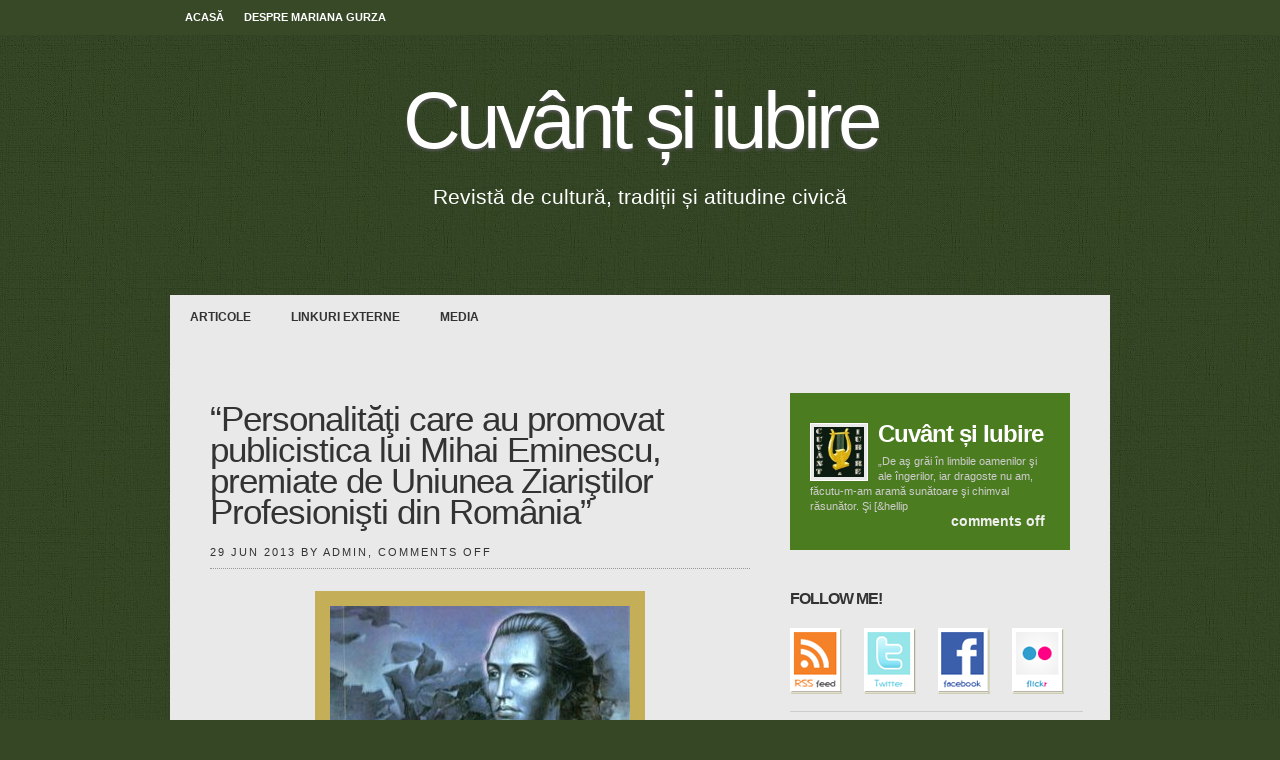

--- FILE ---
content_type: text/html; charset=UTF-8
request_url: https://www.marianagurza.ro/blog/2013/06/29/personalitati-care-au-promovat-publicistica-lui-mihai-eminescu-premiate-de-uniunea-ziaristilor-profesionisti-din-romania/
body_size: 13788
content:
<!DOCTYPE html PUBLIC "-//W3C//DTD XHTML 1.0 Transitional//EN" "http://www.w3.org/TR/xhtml1/DTD/xhtml1-transitional.dtd">
<html xmlns="http://www.w3.org/1999/xhtml" lang="en-US">

<head profile="http://gmpg.org/xfn/11">
<meta http-equiv="Content-Type" content="text/html; charset=UTF-8" />

<title>Cuvânt și iubire  &raquo; Blog Archive   &raquo; &#8220;Personalităţi care au promovat publicistica lui Mihai Eminescu, premiate de Uniunea Ziariştilor Profesionişti din România&#8221;</title>

<link rel="stylesheet" href="https://www.marianagurza.ro/blog/wp-content/themes/Lysa/style.css" type="text/css" media="screen" />
<link rel="stylesheet" href="https://www.marianagurza.ro/blog/wp-content/themes/Lysa/style-.css" type="text/css" media="screen" />
<link rel="alternate" type="application/rss+xml" title="Cuvânt și iubire RSS Feed" href="https://www.marianagurza.ro/blog/feed/" />
<link rel="pingback" href="https://www.marianagurza.ro/blog/xmlrpc.php" />
<link rel="shortcut icon" href="https://www.marianagurza.ro/blog/wp-content/themes/Lysa/favicon.ico" />


<script type="text/javascript" src="https://www.marianagurza.ro/blog/wp-content/themes/Lysa/js/superfish.js"></script>


<script type="text/javascript">
	jQuery(function(){
			jQuery('ul.sf-menu').superfish();
		});
</script>

<style type="text/css" media="screen">

</style>

<meta name='robots' content='max-image-preview:large' />
<link rel="alternate" title="oEmbed (JSON)" type="application/json+oembed" href="https://www.marianagurza.ro/blog/wp-json/oembed/1.0/embed?url=https%3A%2F%2Fwww.marianagurza.ro%2Fblog%2F2013%2F06%2F29%2Fpersonalitati-care-au-promovat-publicistica-lui-mihai-eminescu-premiate-de-uniunea-ziaristilor-profesionisti-din-romania%2F" />
<link rel="alternate" title="oEmbed (XML)" type="text/xml+oembed" href="https://www.marianagurza.ro/blog/wp-json/oembed/1.0/embed?url=https%3A%2F%2Fwww.marianagurza.ro%2Fblog%2F2013%2F06%2F29%2Fpersonalitati-care-au-promovat-publicistica-lui-mihai-eminescu-premiate-de-uniunea-ziaristilor-profesionisti-din-romania%2F&#038;format=xml" />
<style id='wp-img-auto-sizes-contain-inline-css' type='text/css'>
img:is([sizes=auto i],[sizes^="auto," i]){contain-intrinsic-size:3000px 1500px}
/*# sourceURL=wp-img-auto-sizes-contain-inline-css */
</style>
<style id='wp-emoji-styles-inline-css' type='text/css'>

	img.wp-smiley, img.emoji {
		display: inline !important;
		border: none !important;
		box-shadow: none !important;
		height: 1em !important;
		width: 1em !important;
		margin: 0 0.07em !important;
		vertical-align: -0.1em !important;
		background: none !important;
		padding: 0 !important;
	}
/*# sourceURL=wp-emoji-styles-inline-css */
</style>
<style id='wp-block-library-inline-css' type='text/css'>
:root{--wp-block-synced-color:#7a00df;--wp-block-synced-color--rgb:122,0,223;--wp-bound-block-color:var(--wp-block-synced-color);--wp-editor-canvas-background:#ddd;--wp-admin-theme-color:#007cba;--wp-admin-theme-color--rgb:0,124,186;--wp-admin-theme-color-darker-10:#006ba1;--wp-admin-theme-color-darker-10--rgb:0,107,160.5;--wp-admin-theme-color-darker-20:#005a87;--wp-admin-theme-color-darker-20--rgb:0,90,135;--wp-admin-border-width-focus:2px}@media (min-resolution:192dpi){:root{--wp-admin-border-width-focus:1.5px}}.wp-element-button{cursor:pointer}:root .has-very-light-gray-background-color{background-color:#eee}:root .has-very-dark-gray-background-color{background-color:#313131}:root .has-very-light-gray-color{color:#eee}:root .has-very-dark-gray-color{color:#313131}:root .has-vivid-green-cyan-to-vivid-cyan-blue-gradient-background{background:linear-gradient(135deg,#00d084,#0693e3)}:root .has-purple-crush-gradient-background{background:linear-gradient(135deg,#34e2e4,#4721fb 50%,#ab1dfe)}:root .has-hazy-dawn-gradient-background{background:linear-gradient(135deg,#faaca8,#dad0ec)}:root .has-subdued-olive-gradient-background{background:linear-gradient(135deg,#fafae1,#67a671)}:root .has-atomic-cream-gradient-background{background:linear-gradient(135deg,#fdd79a,#004a59)}:root .has-nightshade-gradient-background{background:linear-gradient(135deg,#330968,#31cdcf)}:root .has-midnight-gradient-background{background:linear-gradient(135deg,#020381,#2874fc)}:root{--wp--preset--font-size--normal:16px;--wp--preset--font-size--huge:42px}.has-regular-font-size{font-size:1em}.has-larger-font-size{font-size:2.625em}.has-normal-font-size{font-size:var(--wp--preset--font-size--normal)}.has-huge-font-size{font-size:var(--wp--preset--font-size--huge)}.has-text-align-center{text-align:center}.has-text-align-left{text-align:left}.has-text-align-right{text-align:right}.has-fit-text{white-space:nowrap!important}#end-resizable-editor-section{display:none}.aligncenter{clear:both}.items-justified-left{justify-content:flex-start}.items-justified-center{justify-content:center}.items-justified-right{justify-content:flex-end}.items-justified-space-between{justify-content:space-between}.screen-reader-text{border:0;clip-path:inset(50%);height:1px;margin:-1px;overflow:hidden;padding:0;position:absolute;width:1px;word-wrap:normal!important}.screen-reader-text:focus{background-color:#ddd;clip-path:none;color:#444;display:block;font-size:1em;height:auto;left:5px;line-height:normal;padding:15px 23px 14px;text-decoration:none;top:5px;width:auto;z-index:100000}html :where(.has-border-color){border-style:solid}html :where([style*=border-top-color]){border-top-style:solid}html :where([style*=border-right-color]){border-right-style:solid}html :where([style*=border-bottom-color]){border-bottom-style:solid}html :where([style*=border-left-color]){border-left-style:solid}html :where([style*=border-width]){border-style:solid}html :where([style*=border-top-width]){border-top-style:solid}html :where([style*=border-right-width]){border-right-style:solid}html :where([style*=border-bottom-width]){border-bottom-style:solid}html :where([style*=border-left-width]){border-left-style:solid}html :where(img[class*=wp-image-]){height:auto;max-width:100%}:where(figure){margin:0 0 1em}html :where(.is-position-sticky){--wp-admin--admin-bar--position-offset:var(--wp-admin--admin-bar--height,0px)}@media screen and (max-width:600px){html :where(.is-position-sticky){--wp-admin--admin-bar--position-offset:0px}}

/*# sourceURL=wp-block-library-inline-css */
</style><style id='global-styles-inline-css' type='text/css'>
:root{--wp--preset--aspect-ratio--square: 1;--wp--preset--aspect-ratio--4-3: 4/3;--wp--preset--aspect-ratio--3-4: 3/4;--wp--preset--aspect-ratio--3-2: 3/2;--wp--preset--aspect-ratio--2-3: 2/3;--wp--preset--aspect-ratio--16-9: 16/9;--wp--preset--aspect-ratio--9-16: 9/16;--wp--preset--color--black: #000000;--wp--preset--color--cyan-bluish-gray: #abb8c3;--wp--preset--color--white: #ffffff;--wp--preset--color--pale-pink: #f78da7;--wp--preset--color--vivid-red: #cf2e2e;--wp--preset--color--luminous-vivid-orange: #ff6900;--wp--preset--color--luminous-vivid-amber: #fcb900;--wp--preset--color--light-green-cyan: #7bdcb5;--wp--preset--color--vivid-green-cyan: #00d084;--wp--preset--color--pale-cyan-blue: #8ed1fc;--wp--preset--color--vivid-cyan-blue: #0693e3;--wp--preset--color--vivid-purple: #9b51e0;--wp--preset--gradient--vivid-cyan-blue-to-vivid-purple: linear-gradient(135deg,rgb(6,147,227) 0%,rgb(155,81,224) 100%);--wp--preset--gradient--light-green-cyan-to-vivid-green-cyan: linear-gradient(135deg,rgb(122,220,180) 0%,rgb(0,208,130) 100%);--wp--preset--gradient--luminous-vivid-amber-to-luminous-vivid-orange: linear-gradient(135deg,rgb(252,185,0) 0%,rgb(255,105,0) 100%);--wp--preset--gradient--luminous-vivid-orange-to-vivid-red: linear-gradient(135deg,rgb(255,105,0) 0%,rgb(207,46,46) 100%);--wp--preset--gradient--very-light-gray-to-cyan-bluish-gray: linear-gradient(135deg,rgb(238,238,238) 0%,rgb(169,184,195) 100%);--wp--preset--gradient--cool-to-warm-spectrum: linear-gradient(135deg,rgb(74,234,220) 0%,rgb(151,120,209) 20%,rgb(207,42,186) 40%,rgb(238,44,130) 60%,rgb(251,105,98) 80%,rgb(254,248,76) 100%);--wp--preset--gradient--blush-light-purple: linear-gradient(135deg,rgb(255,206,236) 0%,rgb(152,150,240) 100%);--wp--preset--gradient--blush-bordeaux: linear-gradient(135deg,rgb(254,205,165) 0%,rgb(254,45,45) 50%,rgb(107,0,62) 100%);--wp--preset--gradient--luminous-dusk: linear-gradient(135deg,rgb(255,203,112) 0%,rgb(199,81,192) 50%,rgb(65,88,208) 100%);--wp--preset--gradient--pale-ocean: linear-gradient(135deg,rgb(255,245,203) 0%,rgb(182,227,212) 50%,rgb(51,167,181) 100%);--wp--preset--gradient--electric-grass: linear-gradient(135deg,rgb(202,248,128) 0%,rgb(113,206,126) 100%);--wp--preset--gradient--midnight: linear-gradient(135deg,rgb(2,3,129) 0%,rgb(40,116,252) 100%);--wp--preset--font-size--small: 13px;--wp--preset--font-size--medium: 20px;--wp--preset--font-size--large: 36px;--wp--preset--font-size--x-large: 42px;--wp--preset--spacing--20: 0.44rem;--wp--preset--spacing--30: 0.67rem;--wp--preset--spacing--40: 1rem;--wp--preset--spacing--50: 1.5rem;--wp--preset--spacing--60: 2.25rem;--wp--preset--spacing--70: 3.38rem;--wp--preset--spacing--80: 5.06rem;--wp--preset--shadow--natural: 6px 6px 9px rgba(0, 0, 0, 0.2);--wp--preset--shadow--deep: 12px 12px 50px rgba(0, 0, 0, 0.4);--wp--preset--shadow--sharp: 6px 6px 0px rgba(0, 0, 0, 0.2);--wp--preset--shadow--outlined: 6px 6px 0px -3px rgb(255, 255, 255), 6px 6px rgb(0, 0, 0);--wp--preset--shadow--crisp: 6px 6px 0px rgb(0, 0, 0);}:where(.is-layout-flex){gap: 0.5em;}:where(.is-layout-grid){gap: 0.5em;}body .is-layout-flex{display: flex;}.is-layout-flex{flex-wrap: wrap;align-items: center;}.is-layout-flex > :is(*, div){margin: 0;}body .is-layout-grid{display: grid;}.is-layout-grid > :is(*, div){margin: 0;}:where(.wp-block-columns.is-layout-flex){gap: 2em;}:where(.wp-block-columns.is-layout-grid){gap: 2em;}:where(.wp-block-post-template.is-layout-flex){gap: 1.25em;}:where(.wp-block-post-template.is-layout-grid){gap: 1.25em;}.has-black-color{color: var(--wp--preset--color--black) !important;}.has-cyan-bluish-gray-color{color: var(--wp--preset--color--cyan-bluish-gray) !important;}.has-white-color{color: var(--wp--preset--color--white) !important;}.has-pale-pink-color{color: var(--wp--preset--color--pale-pink) !important;}.has-vivid-red-color{color: var(--wp--preset--color--vivid-red) !important;}.has-luminous-vivid-orange-color{color: var(--wp--preset--color--luminous-vivid-orange) !important;}.has-luminous-vivid-amber-color{color: var(--wp--preset--color--luminous-vivid-amber) !important;}.has-light-green-cyan-color{color: var(--wp--preset--color--light-green-cyan) !important;}.has-vivid-green-cyan-color{color: var(--wp--preset--color--vivid-green-cyan) !important;}.has-pale-cyan-blue-color{color: var(--wp--preset--color--pale-cyan-blue) !important;}.has-vivid-cyan-blue-color{color: var(--wp--preset--color--vivid-cyan-blue) !important;}.has-vivid-purple-color{color: var(--wp--preset--color--vivid-purple) !important;}.has-black-background-color{background-color: var(--wp--preset--color--black) !important;}.has-cyan-bluish-gray-background-color{background-color: var(--wp--preset--color--cyan-bluish-gray) !important;}.has-white-background-color{background-color: var(--wp--preset--color--white) !important;}.has-pale-pink-background-color{background-color: var(--wp--preset--color--pale-pink) !important;}.has-vivid-red-background-color{background-color: var(--wp--preset--color--vivid-red) !important;}.has-luminous-vivid-orange-background-color{background-color: var(--wp--preset--color--luminous-vivid-orange) !important;}.has-luminous-vivid-amber-background-color{background-color: var(--wp--preset--color--luminous-vivid-amber) !important;}.has-light-green-cyan-background-color{background-color: var(--wp--preset--color--light-green-cyan) !important;}.has-vivid-green-cyan-background-color{background-color: var(--wp--preset--color--vivid-green-cyan) !important;}.has-pale-cyan-blue-background-color{background-color: var(--wp--preset--color--pale-cyan-blue) !important;}.has-vivid-cyan-blue-background-color{background-color: var(--wp--preset--color--vivid-cyan-blue) !important;}.has-vivid-purple-background-color{background-color: var(--wp--preset--color--vivid-purple) !important;}.has-black-border-color{border-color: var(--wp--preset--color--black) !important;}.has-cyan-bluish-gray-border-color{border-color: var(--wp--preset--color--cyan-bluish-gray) !important;}.has-white-border-color{border-color: var(--wp--preset--color--white) !important;}.has-pale-pink-border-color{border-color: var(--wp--preset--color--pale-pink) !important;}.has-vivid-red-border-color{border-color: var(--wp--preset--color--vivid-red) !important;}.has-luminous-vivid-orange-border-color{border-color: var(--wp--preset--color--luminous-vivid-orange) !important;}.has-luminous-vivid-amber-border-color{border-color: var(--wp--preset--color--luminous-vivid-amber) !important;}.has-light-green-cyan-border-color{border-color: var(--wp--preset--color--light-green-cyan) !important;}.has-vivid-green-cyan-border-color{border-color: var(--wp--preset--color--vivid-green-cyan) !important;}.has-pale-cyan-blue-border-color{border-color: var(--wp--preset--color--pale-cyan-blue) !important;}.has-vivid-cyan-blue-border-color{border-color: var(--wp--preset--color--vivid-cyan-blue) !important;}.has-vivid-purple-border-color{border-color: var(--wp--preset--color--vivid-purple) !important;}.has-vivid-cyan-blue-to-vivid-purple-gradient-background{background: var(--wp--preset--gradient--vivid-cyan-blue-to-vivid-purple) !important;}.has-light-green-cyan-to-vivid-green-cyan-gradient-background{background: var(--wp--preset--gradient--light-green-cyan-to-vivid-green-cyan) !important;}.has-luminous-vivid-amber-to-luminous-vivid-orange-gradient-background{background: var(--wp--preset--gradient--luminous-vivid-amber-to-luminous-vivid-orange) !important;}.has-luminous-vivid-orange-to-vivid-red-gradient-background{background: var(--wp--preset--gradient--luminous-vivid-orange-to-vivid-red) !important;}.has-very-light-gray-to-cyan-bluish-gray-gradient-background{background: var(--wp--preset--gradient--very-light-gray-to-cyan-bluish-gray) !important;}.has-cool-to-warm-spectrum-gradient-background{background: var(--wp--preset--gradient--cool-to-warm-spectrum) !important;}.has-blush-light-purple-gradient-background{background: var(--wp--preset--gradient--blush-light-purple) !important;}.has-blush-bordeaux-gradient-background{background: var(--wp--preset--gradient--blush-bordeaux) !important;}.has-luminous-dusk-gradient-background{background: var(--wp--preset--gradient--luminous-dusk) !important;}.has-pale-ocean-gradient-background{background: var(--wp--preset--gradient--pale-ocean) !important;}.has-electric-grass-gradient-background{background: var(--wp--preset--gradient--electric-grass) !important;}.has-midnight-gradient-background{background: var(--wp--preset--gradient--midnight) !important;}.has-small-font-size{font-size: var(--wp--preset--font-size--small) !important;}.has-medium-font-size{font-size: var(--wp--preset--font-size--medium) !important;}.has-large-font-size{font-size: var(--wp--preset--font-size--large) !important;}.has-x-large-font-size{font-size: var(--wp--preset--font-size--x-large) !important;}
/*# sourceURL=global-styles-inline-css */
</style>

<style id='classic-theme-styles-inline-css' type='text/css'>
/*! This file is auto-generated */
.wp-block-button__link{color:#fff;background-color:#32373c;border-radius:9999px;box-shadow:none;text-decoration:none;padding:calc(.667em + 2px) calc(1.333em + 2px);font-size:1.125em}.wp-block-file__button{background:#32373c;color:#fff;text-decoration:none}
/*# sourceURL=/wp-includes/css/classic-themes.min.css */
</style>
<link rel="https://api.w.org/" href="https://www.marianagurza.ro/blog/wp-json/" /><link rel="alternate" title="JSON" type="application/json" href="https://www.marianagurza.ro/blog/wp-json/wp/v2/posts/13677" /><link rel="EditURI" type="application/rsd+xml" title="RSD" href="https://www.marianagurza.ro/blog/xmlrpc.php?rsd" />
<meta name="generator" content="WordPress 6.9" />
<link rel="canonical" href="https://www.marianagurza.ro/blog/2013/06/29/personalitati-care-au-promovat-publicistica-lui-mihai-eminescu-premiate-de-uniunea-ziaristilor-profesionisti-din-romania/" />
<link rel='shortlink' href='https://www.marianagurza.ro/blog/?p=13677' />
<style type="text/css">.recentcomments a{display:inline !important;padding:0 !important;margin:0 !important;}</style></head>
<body>

<div id="head">
<!-- begin pages -->
		<div id="menu">
		<ul id="nav">
		            <li><a href="http://www.marianagurza.ro/blog">Acasă</a></li>
            
        <li class="page_item page-item-9"><a href="https://www.marianagurza.ro/blog/mariana-gurza/">Despre Mariana Gurza</a></li>
		</ul>
		</div>
		<!-- end pages -->
</div>		
<div id="container">
<div id="header">
				<h1><a href="http://www.marianagurza.ro/blog/">Cuvânt și iubire	</a></h1>
		<h3 style="text-align: center; color: #fff">Revistă  de cultură, tradiții și atitudine civică</h2>
        		
</div>


<div id="box">
<!-- begin categories -->
		<!-- Category Nav Starts -->
			<div id="cat_navi" class="wrap">
				<ul id="secnav">
					
					
					  
                    <li>
                        <a href="https://www.marianagurza.ro/blog/category/articole/">Articole</a>
                        
                                            </li>
	
					  
                    <li>
                        <a href="https://www.marianagurza.ro/blog/category/linkuri-externe/">Linkuri externe</a>
                        
                                            </li>
	
					  
                    <li>
                        <a href="https://www.marianagurza.ro/blog/category/media/">media</a>
                        
                                                <ul><li class="cat-item-none">No categories</li></ul>
                                            </li>
	
					                    
				</ul>
			</div>
			<!-- Category Nav Ends -->
		<!-- end categories -->
	<div style="clear: both;"></div>
	<!-- BEGIN content -->
<div id="content">

		<!-- begin post -->
	<div class="single">
	<h2>&#8220;Personalităţi care au promovat publicistica lui Mihai Eminescu, premiate de Uniunea Ziariştilor Profesionişti din România&#8221;</h2>
	<div class="inf">29 Jun 2013  by admin, <span>Comments Off<span class="screen-reader-text"> on &#8220;Personalităţi care au promovat publicistica lui Mihai Eminescu, premiate de Uniunea Ziariştilor Profesionişti din România&#8221;</span></span> </div>
	<div class="texty">
	<p style="text-align: center;"><a href="http://www.marianagurza.ro/blog/wp-content/uploads/2013/06/062815071570016517.jpg"><img fetchpriority="high" decoding="async" class="size-full wp-image-13678" title="062815071570016517" src="http://www.marianagurza.ro/blog/wp-content/uploads/2013/06/062815071570016517.jpg" alt="" width="300" height="200" /></a></p>
<p style="text-align: justify;">&#8220;Personalităţi care au promovat publicistica lui Mihai Eminescu au fost premiate, vineri, la Muzeul Naţional al Literaturii Române, de Uniunea Ziariştilor Profesionişti din România (UZPR).</p>
<div>
<p style="text-align: justify;" align="justify">Uniunea a acordat eminescologului Nicolae Georgescu, ziariştilor Miron Manega şi Victor Roncea, precum şi academicianului Dumitru Vatamaniuc distincţia &#8220;Eminescu ziaristul&#8221;. Totodată, UZPR a dat post-mortem acelaşi premiu profesorului Alexandru Oprea.</p>
<p style="text-align: justify;">&#8220;Eminescu a fost un mare ziarist şi breasla aceasta a presei îşi trage seva şi din ceea ce a lăsat el. Eminescu este, într-un fel, părintele breslei noastre&#8221;, a declarat preşedintele UZPR, Doru Dinu Glăvan.</p>
<p style="text-align: justify;">El a amintit căpe 28 iunie 1883 publicistul Eminescu a fost &#8220;izgonit&#8221; din redacţia &#8220;Timpul&#8221;.</p>
<p style="text-align: justify;"><strong>&#8220;Dedic acest premiu părintelui Iustin Pârvu, care a plecat la ceruri acum 12 zile, lui îi datorez faptul că sunt aici, pentru că în momentul în care am fost eliminat din presa centrală m-am dus la dânsul şi voiam să las presa, el m-a obligat să nu abandonez presa, de fapt mi-a interzis să o abandonez, m-a rugat să merg înainte&#8221;, a declarat jurnalistul Victor Roncea.</strong></p>
<p style="text-align: justify;">Cu prilejul acordării premiilor UZPR a fost lansat volumul &#8220;O zi din viaţa lui Eminescu&#8221;, semnat de Nicolae Georgescu, ce descrie ultima zi a lui Mihai Eminescu în redacţia &#8220;Timpul&#8221;. AGERPRES/ (AS &#8211; autor: Iulia Petre Carciog, editor: Mirela Bărbulescu)&#8221;</p>
<p style="text-align: justify;" align="justify">Sursa: <a href="http://www.agerpres.ro/media/">http://www.agerpres.ro/media/</a></p>
<p style="text-align: justify;" align="justify">
<p style="text-align: justify;" align="justify">Felicitari Domnule <a href="http://roncea.ro/" target="_blank">Victor Roncea</a>, felicitari tuturor!</p>
</div>
	</div>
        <p></p>
	</div>
	<!-- end post -->
	
	<div class="comentary">
	<div id="comments">
<!-- You can start editing here. -->


			<!-- If comments are closed. -->
		<p class="nocomments">Comments are closed.</p>

	

</div>	</div>
	
	
</div>
<!-- END content -->


<!-- featured news -->
<div id="topside">		
			
			
			
			
<div class="fblock">
<a href="https://www.marianagurza.ro/blog/2017/12/26/cuvant-si-iubire/"><img src="https://www.marianagurza.ro/blog/wp-content/uploads/2017/12/siglă-reviată-cuvânt-și-iubire-final-150x150.jpg" alt="Cuvânt și Iubire" /></a>


<h2><a href="https://www.marianagurza.ro/blog/2017/12/26/cuvant-si-iubire/" title="Cuvânt și Iubire">Cuvânt și Iubire</a></h2>



<p>„De aş grăi în limbile oamenilor şi ale îngerilor, iar dragoste nu am, făcutu-m-am aramă sunătoare şi chimval răsunător. Şi [&#038;hellip</p>

	<div class="commentos"><span>Comments Off<span class="screen-reader-text"> on Cuvânt și Iubire</span></span></div>
</div>
		
<!-- end featured news -->
		
		
		



	
	
	



</div> 


<!-- begin follow -->  
	
    	
<div id="social">
<h2>Follow Me!</h2>

<a href="https://www.marianagurza.ro/blog/feed/"><img src="https://www.marianagurza.ro/blog/wp-content/themes/Lysa/images/icon-rss.gif" alt="Follow Me!" /></a>
         
      
<a href="http://twitter.com/#"><img src="https://www.marianagurza.ro/blog/wp-content/themes/Lysa/images/icon-twitter.gif" alt="Follow Me!" /></a>

<a href="http://facebook.com/#"><img src="https://www.marianagurza.ro/blog/wp-content/themes/Lysa/images/icon-facebook.gif" alt="Follow Me!"/></a>

<a href="http://flickr.com/#"><img src="https://www.marianagurza.ro/blog/wp-content/themes/Lysa/images/icon-flickr.gif" alt="Follow Me!" /></a>

      
</div>
		<!-- end follow -->
	
<div id="topsidebar">






			
			<div class="textwidget"><em>,,Dragostea îndelung rabdă; dragostea este binevoitoare, dragostea nu pizmuiește, nu se laudă, nu se trufește". (Corinteni 13,4)</em><br />&nbsp;<hr /><br /></div>
		<h2>Carţi în format PDF</h2><div class="menu-carti-in-format-pdf-container"><ul id="menu-carti-in-format-pdf" class="menu"><li id="menu-item-17188" class="menu-item menu-item-type-custom menu-item-object-custom menu-item-17188"><a href="http://www.scribd.com/doc/200071473/Ultimul-strig%C4%83t-Mariana-Gurza">Ultimul Strigat</a></li>
<li id="menu-item-16544" class="menu-item menu-item-type-custom menu-item-object-custom menu-item-16544"><a href="http://www.europeana.eu/portal/record/2022401/D3F63ABCA4E1D6B3D2C671297134F87C4ACCC306.html">Destine Umbrite</a></li>
<li id="menu-item-14718" class="menu-item menu-item-type-custom menu-item-object-custom menu-item-14718"><a href="http://www.scribd.com/doc/186883796/Mariana-Gurza-Pe-Urmele-Lui-Zenon" title="Mariana Gurza – Pe urmele lui Zenon">Pe urmele lui Zenon</a></li>
<li id="menu-item-14719" class="menu-item menu-item-type-custom menu-item-object-custom menu-item-14719"><a href="https://www.google.com/url?sa=t&#038;rct=j&#038;q=&#038;esrc=s&#038;source=web&#038;cd=1&#038;cad=rja&#038;ved=0CCsQFjAA&#038;url=http%3A%2F%2Fwww.cimec.ro%2Fpdf%2Fdl.asp%3Ffilename%3DMariana-Gurza-Vaslie-Plavan.pdf&#038;ei=REGaUpDYAoH1ygOHwYGgDQ&#038;usg=AFQjCNE-2pahCow7ebMpIDY9EEp000x13g&#038;sig2=Q8Bl7n1V7tKh6cI0Fm7BSg&#038;bvm=bv.57155469,d.bGQ" title="Mariana Gurza: Vasile Plăvan, un Slavici al Bucovinei">Vasile Plăvan, un Slavici al Bucovinei</a></li>
</ul></div>
		
		<h2>Articole Recente</h2>
		<ul>
											<li>
					<a href="https://www.marianagurza.ro/blog/2020/10/28/isabela-vasiliu-scraba-un-filozof-interbelic-nae-ionescu-si-un-literat-comunist-preocupat-de-ingeri-si-vampiri-andrei-plesu/">Isabela VASILIU-SCRABA: Un filozof interbelic (Nae Ionescu) și un literat comunist preocupat de îngeri şi vampiri (Andrei Pleșu)</a>
									</li>
											<li>
					<a href="https://www.marianagurza.ro/blog/2020/10/27/miriam-rizac-mirza-poesis/">Miriam RIZAC MÎRZA: Poesis</a>
									</li>
											<li>
					<a href="https://www.marianagurza.ro/blog/2020/10/27/isabela-vasiliu-scraba-dayan-sau-transparenta-matematica-a-realitatii-sacralizata-de-pasii-lui-iisus/">Isabela VASILIU-SCRABA: Dayan, sau, Transparența matematică a realității sacralizată de pașii lui Iisus</a>
									</li>
											<li>
					<a href="https://www.marianagurza.ro/blog/2020/10/13/ieromonah-iustin-t-de-ce-dumnezeu-nu-stapaneste-lumea%e2%80%a6/">Ieromonah IUSTIN T.: De ce Dumnezeu nu stăpâneşte lumea…</a>
									</li>
											<li>
					<a href="https://www.marianagurza.ro/blog/2020/10/13/victor-ravini-metafora-mortii-ciobanului-si-moartea-metaforei/">Victor RAVINI: Metafora morții ciobanului și moartea metaforei</a>
									</li>
											<li>
					<a href="https://www.marianagurza.ro/blog/2020/10/08/emilia-tutuianu-manastirea-varatic-in-izvoare-teologice-laice-si-culturale-o-carte-de-dan-dulciu/">Emilia ȚUȚUIANU: Mănăstirea Varatic în izvoare teologice, laice și culturale, o carte de Dan Dulciu</a>
									</li>
											<li>
					<a href="https://www.marianagurza.ro/blog/2020/09/29/victor-ravini-la-loc-comanda/">Victor RAVINI: La loc comanda</a>
									</li>
											<li>
					<a href="https://www.marianagurza.ro/blog/2020/09/28/ieromonah-iustin-t-scara-unde-se-pierd-lucrurile%e2%80%a6/">Ieromonah IUSTIN T.: Scara unde se pierd lucrurile…</a>
									</li>
											<li>
					<a href="https://www.marianagurza.ro/blog/2020/09/19/victor-ravini-castravetia-sau-balamucul-vesel-4/">Victor RAVINI: Castraveția sau Balamucul vesel (4)</a>
									</li>
											<li>
					<a href="https://www.marianagurza.ro/blog/2020/09/09/victor-ravini-sa-ni-l-repare/">Victor RAVINI: Să ni-l repare</a>
									</li>
					</ul>

		<h2>Reviste de cultură și spiritualitate</h2>
	<ul class='xoxo blogroll'>
<li><a href="http://abecedardecugetromanesc.wordpress.com/">Abecedar de cuget romanesc</a></li>
<li><a href="http://www.alternativaonline.ca/" target="_blank">Alternativa &#8211; Canada</a></li>
<li><a href="http://www.artursilvestri.ro/">ARTUR SILVESTRI</a></li>
<li><a href="http://www.aslrq.ro/index.htm">Asociația Scriitorilor de Limbă Română din Quebéc</a></li>
<li><a href="http://www.liternet.ro/">Atelier literar</a></li>
<li><a href="http://atitudini.com/">ATITUDINI – Revista Fundației Justin Pârvu</a></li>
<li><a href="http://basarabialiterara.com.md/">Basarabia literară</a></li>
<li><a href="http://convorbiri-literare.ro/">Convorbiri literare</a></li>
<li><a href="http://www.dacialiterara.ro/">Dacia literară</a></li>
<li><a href="http://demnitateaioanslavici.blogspot.com/" target="_blank">DEMNITATEA &#8211; Periodic de cultură şi educaţie editat de Fundaţia “Ioan Slavici” din Timişoara</a></li>
<li><a href="http://dilemaveche.ro/">Dilema veche</a></li>
<li><a href="http://www.familiaortodoxa.ro/">Familia Ortodoxa &#8211; revista de informare si atitudine ortodoxa</a></li>
<li><a href="http://foaienationala.ro/">Foaie Națională</a></li>
<li><a href="http://www.observatorcultural.ro/">Observatorul cultural</a></li>
<li><a href="https://issuu.com/elzumina/docs/1penita2018">Revista ,,În bătaia peniței &quot;</a></li>
<li><a href="http://www.revistasingur.ro/">Revista &quot;Singur&quot;- revista de cultură şi atitudine</a></li>
<li><a href="http://www.agero-stuttgart.de/" title="Cultura" target="_blank">Revista Agero Stuttgart &#8211; LUCIAN HETCO</a></li>
<li><a href="https://saltmin.com/">Revista ARMONIA – Saltmin Media</a></li>
<li><a href="http://www.armoniiculturale.ro/index.php?option=com_content&#038;view=frontpage&#038;Itemid=1">Revista Armonii Culturale</a></li>
<li><a href="http://www.art-emis.ro/" target="_blank">Revista ART &#8211; EMIS</a></li>
<li><a href="http://www.bucurestiul-literar.ro/">Revista Bucureștiul Literar și Aristic</a></li>
<li><a href="http://www.clipa.com/">Revista Clipa &#8211; revista independenta de informatie socio-politica si cultura S.U.A.</a></li>
<li><a href="https://issuu.com/doinadragut/docs/constelatii-diamantine-nr-91-2018">Revista Constelații diamantine</a></li>
<li><a href="http://revistacultura.ro/nou/">Revista Cultura</a></li>
<li><a href="http://www.logossiagape.ro/">Revista Logos și Agape</a></li>
<li><a href="http://www.scriitoriiromani.com/DestineLiterare.html">Revista lunară de cultură Destine Literare A.C.S.R.</a></li>
<li><a href="http://melidonium.ro/">Revista Melidonium</a></li>
<li><a href="https://www.scribd.com/document/352903638/REGATUL-CUVANTULUI-An-VII-Nr-41-Mai-2017">Revista Regatul Cuvântului</a></li>
<li><a href="http://www.romlit.ro/">România literară</a></li>

	</ul>

<h2>Linkuri Externe</h2>
	<ul class='xoxo blogroll'>
<li><a href="http://precum-in-cer.ro/">&quot;Precum în cer, așa și pe pământ&quot; &#8211; Cristina Nichitus Roncea</a></li>
<li><a href="http://www.rachieru.ro/">Adrian Dinu Rachieru</a></li>
<li><a href="http://www.darisbasarab.com/centru/antume.pdf">Antume &#8211; ntr &#8211; un final&#8230;de Boris David</a></li>
<li><a href="https://issuu.com/emiliatutuianu/docs/mariana_gurza">Apropieri de Mariana Gurza</a></li>
<li><a href="http://artur-silvestri.com/">Artur Silvestri</a></li>
<li><a href="http://www.aslrq.ro">Asociaţia Scriitorilor de Limbă Română din Québec (ASLRQ)</a></li>
<li><a href="http://basarabia-bucovina.info/">Basarabia &#8211; Bucovina.info</a></li>
<li><a href="http://bentodica.blogspot.com/">Ben Todica</a></li>
<li><a href="https://borisdaviddarisbasarab.wordpress.com/">Boris David</a></li>
<li><a href="http://bucovinaprofunda.wordpress.com/">Bucovina Profundă</a></li>
<li><a href="http://cameliacristea.blogspot.ro/">Camelia Cristea &#8211; Comori de suflet</a></li>
<li><a href="http://www.vavilapopovici.com/wp/">Convorbiri &#8211; Vavila Popovici</a></li>
<li><a href="http://nichitus.ro/">Cristina Nichitus Roncea</a></li>
<li><a href="http://www.darisbasarab.com">Daris Basarab alias Boris David</a></li>
<li><a href="https://www.yumpu.com/ro/document/view/16399882/mariana-gurza-destine-umbrite">Destine umbrite de Mariana Gurza</a></li>
<li><a href="http://dorinastoica.blogspot.ro/">Dorina Stoica &#8211; Un om sub vremi</a></li>
<li><a href="http://www.doxologia.ro/">Doxologia &#8211; Portal ortodox</a></li>
<li><a href="https://issuu.com/emiliatutuianu/docs/mariana_gurza_interior_carte_02.11.">Dumnezeu și umbră de Mariana Gurza</a></li>
<li><a href="https://tutuianuemilia.wordpress.com/">Emilia Țuțuianu</a></li>
<li><a href="https://issuu.com/emiliatutuianu/docs/final-ajder.">Emilia Țuțuianu &#8211; Azi&#8230; pentru mâine &#8211; convorbiri</a></li>
<li><a href="http://florinnan.blogspot.com/">Florin Nan</a></li>
<li><a href="http://georgeanca.blogspot.com/" title="cultura">George Anca</a></li>
<li><a href="http://www.radiotimisoara.ro/index.php?page=REALIZATOR&#038;subpage=REAL&#038;actredactor=3887">George Balica</a></li>
<li><a href="http://nistoroiu.blogspot.ro/">Gheorghe Constantin Nistoroiu</a></li>
<li><a href="http://gheorgheiovu.ro/">Gheorghe Iovu</a></li>
<li><a href="http://www.gid-romania.com/index.asp">GID- Romania</a></li>
<li><a href="http://ionmarinalmajan.blogspot.com/">Ion Marin Almajan</a></li>
<li><a href="http://www.aslrq.ro/ASLRQ_fichiers/membri_files/Mariana%20Gurza.htm">Mariana Gurza</a></li>
<li><a href="http://marianagurza.wordpress.com/">Mariana Gurza</a></li>
<li><a href="http://www.literaturasidetentie.ro/">Mihai Rădulescu &#8211; Literatură și detenție</a></li>
<li><a href="http://www.parintelejustinparvu.ro/2013/09/28/parintele-justin-marturisitorul-album-foto-de-cristina-nichitus-roncea/">Părintele Justin Mărturisitorul &#8211; Un Album foto de Cristina Nichituș Roncea</a></li>
<li><a href="http://www.darisbasarab.com/centru/postpostume.pdf">Post Postume de Boris David</a></li>
<li><a href="http://www.scribd.com/doc/192572082/Postume-vii-Daris-Basarab">Postume vii &#8211; Daris Basarab</a></li>
<li><a href="http://vlad-mihai.blogspot.ro/">România, unește-te!</a></li>
<li><a href="http://dorudancus.blogspot.com/">Ştefan Doru Dăncuş</a></li>
<li><a href="http://www.stefandumitrescu.com/">Ștefan Dumitrescu</a></li>
<li><a href="http://www.darisbasarab.com/centru/tandem.pdf">Tandem de Boris David</a></li>
<li><a href="http://www.teologiepentruazi.ro/">Teologie pentru azi</a></li>
<li><a href="https://gradinaculecturi.wordpress.com/">Vasilica Grigoraș-Grădina cu lecturi</a></li>
<li><a href="http://www.vavivov.com/">Vavivov</a></li>
<li><a href="http://veronicabalaj.blogspot.com/">VERONICA Balaj</a></li>
<li><a href="http://roncea.ro/" target="_blank">Victor Roncea</a></li>
<li><a href="http://www.viorel-roman.ro/">Viorel Roman</a></li>

	</ul>

<h2>Multimedia</h2>
	<ul class='xoxo blogroll'>
<li><a href="https://www.youtube.com/watch?v=Mz74d8uB9L0">Doar eu&#8230;Recită Lucian Dumbravă</a></li>
<li><a href="http://www.youtube.com/user/scdoina?feature=watch">Doina Constanta Spilca</a></li>
<li><a href="https://www.youtube.com/watch?v=ujyzYVXK4XI&#038;feature=youtu.be">In căutarea liniștii de Mariana Gurza</a></li>
<li><a href="http://www.razbointrucuvant.ro/2011/10/09/inedit-parintele-adrian-fageteanu-ultimul-sau-interviu-tv-2009/">INEDIT – PARINTELE ADRIAN FAGETEANU – Ultimul sau interviu TV (2009): “Toti oamenii din viata mea au fost mult mai buni cu mine decat meritam”</a></li>
<li><a href="http://www.youtube.com/watch?v=KbD-VGN3zL8&#038;feature=youtu.be">Interviu realizat de Veronica Balaj cu poeta Mariana Gurza, la Radio Timişoara. Foto montaj Dorin Dospinescu.</a></li>
<li><a href="https://www.youtube.com/watch?v=aecHLH3ur2c">La mulţi ani, poetei Mariana Gurza</a></li>
<li><a href="http://www.youtube.com/watch?v=uMZPIr1vhvk">Lacrima iubirii &#8211; recita George Balica</a></li>
<li><a href="https://www.youtube.com/watch?v=ZpUN9YCnNeg&#038;feature=em-upload_owner">Lansare de carte: ,,Vasile Plăvan un Slavici al Bucovinei&quot; de Mariana Gurza (2)</a></li>
<li><a href="https://www.youtube.com/watch?v=kWKHS782jWQ&#038;feature=em-upload_owner">Lansare de carte: Vasile Plăvan un &quot;Slavici al Bucovinei&quot; de Mariana Gurza (1)</a></li>
<li><a href="https://www.youtube.com/watch?v=9QQtpgST0PU">Lansare de carte:,,Vasile Plăvan un Slavici al Bucovinei&quot; de Mariana Gurza (3)</a></li>
<li><a href="http://www.youtube.com/watch?v=c38OoT-DzVs">Mariana Gurza &#8211; poezii de dragoste, recita George Balica</a></li>
<li><a href="http://www.youtube.com/watch?v=UWOvt_xhRx4">Mariana Gurza, ,,Tată, mi-e dor de tine&quot; , recita actorul Florin Nan, fotomontaj Dorin Dospinescu</a></li>
<li><a href="http://www.youtube.com/watch?v=vGQ8lmFaH3I">Paradox sentimental versuri Mariana Gurza recita George Balica. Muzica Gheorghe Iovu</a></li>
<li><a href="http://www.radiotimisoara.ro/">Radio Timisoara</a></li>
<li><a href="http://www.ascultalive.ro/iframe/Radio-trinitas.html">Radio Trinitas</a></li>
<li><a href="https://mail.google.com/mail/u/0/#inbox/14c57c5f9565a212">Spre mâine cu muzica clasică &#8211; cu Opera printre elevi</a></li>
<li><a href="http://www.youtube.com/watch?v=diensrw1QL0" target="_blank">Todica &#8211; MY BABY &#8211; Poezie/Poetry in South Australia</a></li>

	</ul>

<h2>Ziare</h2>
	<ul class='xoxo blogroll'>
<li><a href="http://www.gandaculdecolorado.com/">Gandacul de Colorado</a></li>
<li><a href="http://www.ziare-reviste.ro/">Mass &#8211; Media de la A la Z</a></li>
<li><a href="http://www.mioritausa.news/">Miorița USA</a></li>
<li><a href="http://www.observatorul.com/">Observatorul &#8211; Toronto, Canada</a></li>
<li><a href="http://www.port.ro/" target="_blank">Programele posturilor TV:</a></li>
<li><a href="http://www.romaniajournal.ro/">The Romania Journal</a></li>
<li><a href="http://www.ziaristionline.ro/" target="_blank">Ziaristi Online</a></li>
<li><a href="http://www.ziarullumina.ro/">Ziarul Lumina</a></li>

	</ul>

<h2>Vremea</h2>
	<ul class='xoxo blogroll'>
<li><a href="http://romanian.wunderground.com/" target="_blank">Cum va fi vremea</a></li>

	</ul>

<h2>Ultimele Comentarii</h2><ul id="recentcomments"></ul>


</div>

<div id="left">






			
	
<ul>

<li><h2>Archives</h2>
<ul>
	<li><a href='https://www.marianagurza.ro/blog/2020/10/'>October 2020</a></li>
	<li><a href='https://www.marianagurza.ro/blog/2020/09/'>September 2020</a></li>
	<li><a href='https://www.marianagurza.ro/blog/2020/08/'>August 2020</a></li>
	<li><a href='https://www.marianagurza.ro/blog/2020/07/'>July 2020</a></li>
	<li><a href='https://www.marianagurza.ro/blog/2020/06/'>June 2020</a></li>
	<li><a href='https://www.marianagurza.ro/blog/2020/05/'>May 2020</a></li>
	<li><a href='https://www.marianagurza.ro/blog/2020/04/'>April 2020</a></li>
	<li><a href='https://www.marianagurza.ro/blog/2020/03/'>March 2020</a></li>
	<li><a href='https://www.marianagurza.ro/blog/2020/02/'>February 2020</a></li>
	<li><a href='https://www.marianagurza.ro/blog/2019/12/'>December 2019</a></li>
	<li><a href='https://www.marianagurza.ro/blog/2019/11/'>November 2019</a></li>
	<li><a href='https://www.marianagurza.ro/blog/2019/10/'>October 2019</a></li>
	<li><a href='https://www.marianagurza.ro/blog/2019/09/'>September 2019</a></li>
	<li><a href='https://www.marianagurza.ro/blog/2019/08/'>August 2019</a></li>
	<li><a href='https://www.marianagurza.ro/blog/2019/07/'>July 2019</a></li>
	<li><a href='https://www.marianagurza.ro/blog/2019/06/'>June 2019</a></li>
	<li><a href='https://www.marianagurza.ro/blog/2019/05/'>May 2019</a></li>
	<li><a href='https://www.marianagurza.ro/blog/2019/04/'>April 2019</a></li>
	<li><a href='https://www.marianagurza.ro/blog/2019/03/'>March 2019</a></li>
	<li><a href='https://www.marianagurza.ro/blog/2019/02/'>February 2019</a></li>
	<li><a href='https://www.marianagurza.ro/blog/2019/01/'>January 2019</a></li>
	<li><a href='https://www.marianagurza.ro/blog/2018/12/'>December 2018</a></li>
	<li><a href='https://www.marianagurza.ro/blog/2018/11/'>November 2018</a></li>
	<li><a href='https://www.marianagurza.ro/blog/2018/10/'>October 2018</a></li>
	<li><a href='https://www.marianagurza.ro/blog/2018/09/'>September 2018</a></li>
	<li><a href='https://www.marianagurza.ro/blog/2018/08/'>August 2018</a></li>
	<li><a href='https://www.marianagurza.ro/blog/2018/07/'>July 2018</a></li>
	<li><a href='https://www.marianagurza.ro/blog/2018/06/'>June 2018</a></li>
	<li><a href='https://www.marianagurza.ro/blog/2018/05/'>May 2018</a></li>
	<li><a href='https://www.marianagurza.ro/blog/2018/04/'>April 2018</a></li>
	<li><a href='https://www.marianagurza.ro/blog/2018/03/'>March 2018</a></li>
	<li><a href='https://www.marianagurza.ro/blog/2018/02/'>February 2018</a></li>
	<li><a href='https://www.marianagurza.ro/blog/2018/01/'>January 2018</a></li>
	<li><a href='https://www.marianagurza.ro/blog/2017/12/'>December 2017</a></li>
	<li><a href='https://www.marianagurza.ro/blog/2017/11/'>November 2017</a></li>
	<li><a href='https://www.marianagurza.ro/blog/2017/10/'>October 2017</a></li>
	<li><a href='https://www.marianagurza.ro/blog/2017/09/'>September 2017</a></li>
	<li><a href='https://www.marianagurza.ro/blog/2017/08/'>August 2017</a></li>
	<li><a href='https://www.marianagurza.ro/blog/2017/07/'>July 2017</a></li>
	<li><a href='https://www.marianagurza.ro/blog/2017/06/'>June 2017</a></li>
	<li><a href='https://www.marianagurza.ro/blog/2017/05/'>May 2017</a></li>
	<li><a href='https://www.marianagurza.ro/blog/2017/04/'>April 2017</a></li>
	<li><a href='https://www.marianagurza.ro/blog/2017/03/'>March 2017</a></li>
	<li><a href='https://www.marianagurza.ro/blog/2017/02/'>February 2017</a></li>
	<li><a href='https://www.marianagurza.ro/blog/2017/01/'>January 2017</a></li>
	<li><a href='https://www.marianagurza.ro/blog/2016/12/'>December 2016</a></li>
	<li><a href='https://www.marianagurza.ro/blog/2016/11/'>November 2016</a></li>
	<li><a href='https://www.marianagurza.ro/blog/2016/10/'>October 2016</a></li>
	<li><a href='https://www.marianagurza.ro/blog/2016/09/'>September 2016</a></li>
	<li><a href='https://www.marianagurza.ro/blog/2016/08/'>August 2016</a></li>
	<li><a href='https://www.marianagurza.ro/blog/2016/07/'>July 2016</a></li>
	<li><a href='https://www.marianagurza.ro/blog/2016/06/'>June 2016</a></li>
	<li><a href='https://www.marianagurza.ro/blog/2016/05/'>May 2016</a></li>
	<li><a href='https://www.marianagurza.ro/blog/2016/04/'>April 2016</a></li>
	<li><a href='https://www.marianagurza.ro/blog/2016/03/'>March 2016</a></li>
	<li><a href='https://www.marianagurza.ro/blog/2016/02/'>February 2016</a></li>
	<li><a href='https://www.marianagurza.ro/blog/2016/01/'>January 2016</a></li>
	<li><a href='https://www.marianagurza.ro/blog/2015/12/'>December 2015</a></li>
	<li><a href='https://www.marianagurza.ro/blog/2015/11/'>November 2015</a></li>
	<li><a href='https://www.marianagurza.ro/blog/2015/10/'>October 2015</a></li>
	<li><a href='https://www.marianagurza.ro/blog/2015/09/'>September 2015</a></li>
	<li><a href='https://www.marianagurza.ro/blog/2015/08/'>August 2015</a></li>
	<li><a href='https://www.marianagurza.ro/blog/2015/07/'>July 2015</a></li>
	<li><a href='https://www.marianagurza.ro/blog/2015/06/'>June 2015</a></li>
	<li><a href='https://www.marianagurza.ro/blog/2015/05/'>May 2015</a></li>
	<li><a href='https://www.marianagurza.ro/blog/2015/04/'>April 2015</a></li>
	<li><a href='https://www.marianagurza.ro/blog/2015/03/'>March 2015</a></li>
	<li><a href='https://www.marianagurza.ro/blog/2015/02/'>February 2015</a></li>
	<li><a href='https://www.marianagurza.ro/blog/2015/01/'>January 2015</a></li>
	<li><a href='https://www.marianagurza.ro/blog/2014/12/'>December 2014</a></li>
	<li><a href='https://www.marianagurza.ro/blog/2014/11/'>November 2014</a></li>
	<li><a href='https://www.marianagurza.ro/blog/2014/10/'>October 2014</a></li>
	<li><a href='https://www.marianagurza.ro/blog/2014/09/'>September 2014</a></li>
	<li><a href='https://www.marianagurza.ro/blog/2014/08/'>August 2014</a></li>
	<li><a href='https://www.marianagurza.ro/blog/2014/07/'>July 2014</a></li>
	<li><a href='https://www.marianagurza.ro/blog/2014/06/'>June 2014</a></li>
	<li><a href='https://www.marianagurza.ro/blog/2014/05/'>May 2014</a></li>
	<li><a href='https://www.marianagurza.ro/blog/2014/04/'>April 2014</a></li>
	<li><a href='https://www.marianagurza.ro/blog/2014/03/'>March 2014</a></li>
	<li><a href='https://www.marianagurza.ro/blog/2014/02/'>February 2014</a></li>
	<li><a href='https://www.marianagurza.ro/blog/2014/01/'>January 2014</a></li>
	<li><a href='https://www.marianagurza.ro/blog/2013/12/'>December 2013</a></li>
	<li><a href='https://www.marianagurza.ro/blog/2013/11/'>November 2013</a></li>
	<li><a href='https://www.marianagurza.ro/blog/2013/10/'>October 2013</a></li>
	<li><a href='https://www.marianagurza.ro/blog/2013/09/'>September 2013</a></li>
	<li><a href='https://www.marianagurza.ro/blog/2013/08/'>August 2013</a></li>
	<li><a href='https://www.marianagurza.ro/blog/2013/07/'>July 2013</a></li>
	<li><a href='https://www.marianagurza.ro/blog/2013/06/'>June 2013</a></li>
	<li><a href='https://www.marianagurza.ro/blog/2013/05/'>May 2013</a></li>
	<li><a href='https://www.marianagurza.ro/blog/2013/04/'>April 2013</a></li>
	<li><a href='https://www.marianagurza.ro/blog/2013/03/'>March 2013</a></li>
	<li><a href='https://www.marianagurza.ro/blog/2013/02/'>February 2013</a></li>
	<li><a href='https://www.marianagurza.ro/blog/2013/01/'>January 2013</a></li>
	<li><a href='https://www.marianagurza.ro/blog/2012/12/'>December 2012</a></li>
	<li><a href='https://www.marianagurza.ro/blog/2012/11/'>November 2012</a></li>
	<li><a href='https://www.marianagurza.ro/blog/2012/10/'>October 2012</a></li>
	<li><a href='https://www.marianagurza.ro/blog/2012/09/'>September 2012</a></li>
	<li><a href='https://www.marianagurza.ro/blog/2012/08/'>August 2012</a></li>
	<li><a href='https://www.marianagurza.ro/blog/2012/07/'>July 2012</a></li>
	<li><a href='https://www.marianagurza.ro/blog/2012/06/'>June 2012</a></li>
	<li><a href='https://www.marianagurza.ro/blog/2012/05/'>May 2012</a></li>
	<li><a href='https://www.marianagurza.ro/blog/2012/04/'>April 2012</a></li>
	<li><a href='https://www.marianagurza.ro/blog/2012/03/'>March 2012</a></li>
	<li><a href='https://www.marianagurza.ro/blog/2012/02/'>February 2012</a></li>
	<li><a href='https://www.marianagurza.ro/blog/2012/01/'>January 2012</a></li>
	<li><a href='https://www.marianagurza.ro/blog/2011/12/'>December 2011</a></li>
	<li><a href='https://www.marianagurza.ro/blog/2011/11/'>November 2011</a></li>
	<li><a href='https://www.marianagurza.ro/blog/2011/08/'>August 2011</a></li>
</ul>
</li>
</ul>



</div>


<div id="right">






			
	
<ul>



<li><h2>Meta</h2>
	<ul>
				<li><a href="https://www.marianagurza.ro/blog/wp-login.php">Log in</a></li>
		<li><a href="http://validator.w3.org/check/referer" title="This page validates as XHTML 1.0 Transitional">Valid <abbr title="eXtensible HyperText Markup Language">XHTML</abbr></a></li>
		<li><a href="http://gmpg.org/xfn/"><abbr title="XHTML Friends Network">XFN</abbr></a></li>
		<li><a href="http://wordpress.org/" title="Powered by WordPress, state-of-the-art semantic personal publishing platform.">WordPress</a></li>
			</ul>
</li>
</ul>



</div>




<div id="footer">
<div id="totop">
<a href="http://www.marianagurza.ro/blog/#">Jump To Top</a>
</div>
<div id="foot">

<div id="footee1">

<ul>		
<li><h2>Widget Ready Block</h2></li>
<li>Aenean lacinia varius vulputate. Cras in tellus eros, vitae volutpat lectus. Suspendisse nec elit nec mi pretium ullamcorper. Donec nec felis ac diam tristique vestibulum non et augue. Sed a varius massa. Cum sociis natoque penatibus et magnis dis parturient montes, nascetur ridiculus mus.</li>      

</ul>

</div>



<div id="footee2">

<ul>
<li><h2>Widget Ready Block</h2></li>
<li>Morbi ac risus sapien. Nullam non magna est. Donec placerat pretium molestie. Sed sed risus quis arcu aliquet aliquet sed eget massa. Quisque accumsan, ante in gravida tristique, risus ipsum venenatis nulla, ac viverra ipsum odio in arcu. Quisque a dictum orci. </li>
</ul>


</div>



<div id="footee3">


<ul>
 <li><h2>Widget Ready Block</h2></li>
<li>Hellentesque habitant morbi tristique senectus et netus et malesuada fames ac turpis egestas. Quisque at lacus turpis, ac rutrum risus. Sed ultrices lectus a neque malesuada condimentum. Maecenas magna lorem, porttitor vitae aliquet eget, egestas malesuada mauris. </li>      

</ul>

</div>
  
<div id="footee4">

<!-- begin about -->
     <h2>About</h2>
		<div id="about">
		
					
		<p class="text">
		
		“Mariana Gurza (n. 1955) Poetă, editoare şi eseistă creştină. Însemnări şi reflecţii „nobile şi sentimentale“, versuri ce combină un material sufletesc neoromantic şi metodologie imagistă în cărţi reprezentative de poezie…”(Artur Silvestri) 
		</p>
		</div>
       
    
    	
<!-- end about -->

</div>

</div>

<div id="foodown">
	<h2>Revistă  de cultură, tradiții și atitudine civică</h2>
		<p>&copy; 2026 Cuvânt și iubire is proudly using the <a href="http://dannci.com" title="Professional WordPress Themes">Lysa theme.</a></p>
</div>
</div>
</div>
</div>

<script type="speculationrules">
{"prefetch":[{"source":"document","where":{"and":[{"href_matches":"/blog/*"},{"not":{"href_matches":["/blog/wp-*.php","/blog/wp-admin/*","/blog/wp-content/uploads/*","/blog/wp-content/*","/blog/wp-content/plugins/*","/blog/wp-content/themes/Lysa/*","/blog/*\\?(.+)"]}},{"not":{"selector_matches":"a[rel~=\"nofollow\"]"}},{"not":{"selector_matches":".no-prefetch, .no-prefetch a"}}]},"eagerness":"conservative"}]}
</script>
<script type="text/javascript" src="https://www.marianagurza.ro/blog/wp-includes/js/comment-reply.min.js?ver=6.9" id="comment-reply-js" async="async" data-wp-strategy="async" fetchpriority="low"></script>
<script id="wp-emoji-settings" type="application/json">
{"baseUrl":"https://s.w.org/images/core/emoji/17.0.2/72x72/","ext":".png","svgUrl":"https://s.w.org/images/core/emoji/17.0.2/svg/","svgExt":".svg","source":{"concatemoji":"https://www.marianagurza.ro/blog/wp-includes/js/wp-emoji-release.min.js?ver=6.9"}}
</script>
<script type="module">
/* <![CDATA[ */
/*! This file is auto-generated */
const a=JSON.parse(document.getElementById("wp-emoji-settings").textContent),o=(window._wpemojiSettings=a,"wpEmojiSettingsSupports"),s=["flag","emoji"];function i(e){try{var t={supportTests:e,timestamp:(new Date).valueOf()};sessionStorage.setItem(o,JSON.stringify(t))}catch(e){}}function c(e,t,n){e.clearRect(0,0,e.canvas.width,e.canvas.height),e.fillText(t,0,0);t=new Uint32Array(e.getImageData(0,0,e.canvas.width,e.canvas.height).data);e.clearRect(0,0,e.canvas.width,e.canvas.height),e.fillText(n,0,0);const a=new Uint32Array(e.getImageData(0,0,e.canvas.width,e.canvas.height).data);return t.every((e,t)=>e===a[t])}function p(e,t){e.clearRect(0,0,e.canvas.width,e.canvas.height),e.fillText(t,0,0);var n=e.getImageData(16,16,1,1);for(let e=0;e<n.data.length;e++)if(0!==n.data[e])return!1;return!0}function u(e,t,n,a){switch(t){case"flag":return n(e,"\ud83c\udff3\ufe0f\u200d\u26a7\ufe0f","\ud83c\udff3\ufe0f\u200b\u26a7\ufe0f")?!1:!n(e,"\ud83c\udde8\ud83c\uddf6","\ud83c\udde8\u200b\ud83c\uddf6")&&!n(e,"\ud83c\udff4\udb40\udc67\udb40\udc62\udb40\udc65\udb40\udc6e\udb40\udc67\udb40\udc7f","\ud83c\udff4\u200b\udb40\udc67\u200b\udb40\udc62\u200b\udb40\udc65\u200b\udb40\udc6e\u200b\udb40\udc67\u200b\udb40\udc7f");case"emoji":return!a(e,"\ud83e\u1fac8")}return!1}function f(e,t,n,a){let r;const o=(r="undefined"!=typeof WorkerGlobalScope&&self instanceof WorkerGlobalScope?new OffscreenCanvas(300,150):document.createElement("canvas")).getContext("2d",{willReadFrequently:!0}),s=(o.textBaseline="top",o.font="600 32px Arial",{});return e.forEach(e=>{s[e]=t(o,e,n,a)}),s}function r(e){var t=document.createElement("script");t.src=e,t.defer=!0,document.head.appendChild(t)}a.supports={everything:!0,everythingExceptFlag:!0},new Promise(t=>{let n=function(){try{var e=JSON.parse(sessionStorage.getItem(o));if("object"==typeof e&&"number"==typeof e.timestamp&&(new Date).valueOf()<e.timestamp+604800&&"object"==typeof e.supportTests)return e.supportTests}catch(e){}return null}();if(!n){if("undefined"!=typeof Worker&&"undefined"!=typeof OffscreenCanvas&&"undefined"!=typeof URL&&URL.createObjectURL&&"undefined"!=typeof Blob)try{var e="postMessage("+f.toString()+"("+[JSON.stringify(s),u.toString(),c.toString(),p.toString()].join(",")+"));",a=new Blob([e],{type:"text/javascript"});const r=new Worker(URL.createObjectURL(a),{name:"wpTestEmojiSupports"});return void(r.onmessage=e=>{i(n=e.data),r.terminate(),t(n)})}catch(e){}i(n=f(s,u,c,p))}t(n)}).then(e=>{for(const n in e)a.supports[n]=e[n],a.supports.everything=a.supports.everything&&a.supports[n],"flag"!==n&&(a.supports.everythingExceptFlag=a.supports.everythingExceptFlag&&a.supports[n]);var t;a.supports.everythingExceptFlag=a.supports.everythingExceptFlag&&!a.supports.flag,a.supports.everything||((t=a.source||{}).concatemoji?r(t.concatemoji):t.wpemoji&&t.twemoji&&(r(t.twemoji),r(t.wpemoji)))});
//# sourceURL=https://www.marianagurza.ro/blog/wp-includes/js/wp-emoji-loader.min.js
/* ]]> */
</script>
</body>
</html>


--- FILE ---
content_type: text/css
request_url: https://www.marianagurza.ro/blog/wp-content/themes/Lysa/style.css
body_size: 4376
content:
/*
Theme Name: Lysa
Theme URI: http://dannci.com/lysa-theme/
Description: Profi WordPress theme with eight colour schemes, two columns, six widget areas and tons of functions. Automatic post thumbnail, Featured posts, Dropdown page and category menu, Custom archive template. Powerfull theme options menu (including: Logo change, Exclude categories feature, About Me feature, Social Manager).
Author: Dannci
Author URI: http://dannci.com
version: 1.2
Tags: black, blue, brown, green, red, silver, tan, white, dark, light, two-columns, right-sidebar, fixed-width, custom-colors, custom-header, theme-options, threaded-comments, holiday, photoblogging, seasonal
*/


/* Lysa WordPress Sucha WordPress theme is licensed under the GPL: http://www.gnu.org/copyleft/gpl.html */





*{margin:0; padding:0;}


body {
	font-family: verdana, arial, tahoma, sans-serif;
	font-size: 9pt;
	margin:0;
	line-height:16pt;
	}
	
h1 {font-size: 24pt; font-family:Arial, Helvetica, sans-serif;}
h2 {font-size: 20pt;font-family:Arial, Helvetica, sans-serif; font-weight:bold; padding:10px 0;}
h3 {font-size: 16pt;font-family:Arial, Helvetica, sans-serif; font-weight:normal;}
h4, h5, h6 {font-size: 14pt;font-family:Arial, Helvetica, sans-serif;}


img{ border: none; padding:0; overflow:hidden;}
img a{border:none;}

img.left{ float: left; border: none; padding: 6px 0 0 0; }
img.right{ float: right; border: none; padding: 0 0 0 6px; }

.entry blockquote {
	font-style: italic;
	line-height: 32px;
	font-size: 20px;
	font-family: Georgia, serif;
	margin: 30px 0;
	}
.entry blockquote p {
	margin: 30px;
	padding: 0 0 0 60px;
	background: transparent url(images/blockquote_icon.gif) no-repeat top left;
	}

code{
	font-family:"Courier New", Courier, monospace;
	}


/* links */



#head {
	margin: 0;
	padding:0;
	overflow: hidden;
	}

/* container */


#container {
	width:940px;
	margin: 0 auto;
	padding:0;
	overflow: hidden;
	}


/* main menu */

#menu{ 
	width:940px;
	margin: 0 auto;
	padding:0;}

#nav {
	margin: 0px;
	padding: 3px 5px;
	width:935px;
	float: left;
	}
	
#nav ul {
	float: left;
	list-style: none;
	margin: 0px;
	padding: 0px;
	}
	
#nav li {
	float:left;
	list-style: none;
	margin: 0px 0px;
	padding: 0px;
	}
	
#nav li a, #nav li a:visited {
	display: block;
	font-family: Arial, Verdana,  Tahoma;
	font-size: 8pt;
	font-weight: bold;
    margin: 0px 0px 0px 0px;
	padding: 4px 10px 4px 10px;
	text-decoration: none;
	text-transform:uppercase;
	}

	
#nav li li a, #nav li li a:visited {
	width: 130px;
	float: none;
	margin: 0px 0px 0px 0px;
	padding: 4px 10px 4px 10px;
	}
	
#nav li li a:hover, #nav li li a:active {
	padding: 4px 10px 4px 10px;
	}

#nav li ul {
	z-index: 9999;
	position: absolute;
	left: -999em;
	height: auto;
	width: 100px;
	margin: 0px;
	padding: 0px;
	}

#nav li li { 
	}

#nav li ul a { 
	width: 100px;
	}

#nav li ul a:hover, #nav li ul a:active { 
	}

#nav li ul ul {
	margin: -29px 0 0 130px;
	}

#nav li:hover ul ul, #nav li:hover ul ul ul, #nav li.sfhover ul ul, #nav li.sfhover ul ul ul {
	left: -999em;
	}

#nav li:hover ul, #nav li li:hover ul, #nav li li li:hover ul, #nav li.sfhover ul, #nav li li.sfhover ul, #nav li li li.sfhover ul {
	left: auto;
	}

#nav li:hover, #nav li.sfhover { 
	position: static;
	}
	


	
/* header */

#header {
	min-height:260px;
	}

#header h1{
	font:normal 60pt "Arial Black", Arial, Helvetica, sans-serif;
	padding:40px 0 20px 0;
	margin:0;
	text-align:center;
	letter-spacing:-5px;
	text-shadow: 0px 2px 3px #555;
	}
	



#header h2{
	font:bold 10pt Arial, Helvetica, sans-serif;
	padding: 0 30px 10px 0 ;
	margin:0;
	float:right;	
	}









/* Category Navigation */

#cat_navi {
	width: 100%;
	min-height:58px;
	overflow:hidden;
	font-family:Arial, Helvetica, sans-serif;
}

#cat_navi li a span {
	font-size: 10px;
	font-weight: normal;
}		
/* Second Menu */

#secnav, #secnav ul {
	padding: 0;
	margin:0;
	list-style: none; 
	line-height: 1;
	width:950px;
}


#secnav a {
	display: block;
	line-height: 58px;
	padding: 0 20px 0 20px;
	line-height: 16px;
	padding: 14px 20px 11px;
}



#secnav li {
	cursor: pointer;
	text-decoration:none;
	text-transform:uppercase;
	max-width:150px;
}

#secnav li:hover, #secnav li.sfhover1 {
	cursor: pointer;
	text-decoration:none;
	max-width:150px;
}


#secnav li {
	float: left;
	font-size: 12px;
	font-weight: bold;
}

/* Style drop down list */

#secnav li ul {
	position: absolute;
	width: 1em;
	width: 188px;
	left: -999em;
	z-index: 10;
	border-width:0px 1px 1px;
}

#secnav li li {
	font-weight: normal;
}

#secnav li:hover ul, #secnav li.sfhover1 ul {
	left: auto;
}

#secnav li ul li a {
	line-height: 34px;
	font-size: 10px;
	width: 148px;
	padding: 0 20px;
}


#secnav li ul ul {
	margin: -35px 0 0 188px;
	border-width:1px;
}

#secnav li:hover ul ul, #secnav li.sfhover1 ul ul {
	left: -999em;
}

#secnav li:hover ul, #secnav li li:hover ul, #secnav li.sfhover1 ul, #secnav li li.sfhover1 ul {
	left: auto;
}

/* IE7 Fix */

#secnav  li:hover, #secnav  li.hover {  
	position: static;
}








/* content */

/** BEGIN content **/
#content, #archives {
	width: 540px;
	float: left;
	padding:40px;
}

.single h2 {
	font-size: 2.9em;
	font-family: Arial, Helvetica, sans-serif;
	padding:10px 0;
	letter-spacing:-1px;
	font-weight:lighter;
	line-height:0.9em;
	}
.single h2 a {
	padding:10px 0;
	}
		
		



.inf{ text-transform:uppercase; letter-spacing:2px;padding:5px 0; margin-bottom:10px; font-size:8pt;}

#content .single{ width:540px; overflow:hidden; margin-bottom:50px;}

#content .single img{ margin:10px 5px; padding:15px; overflow:hidden;}

#content .single ul {}

#content .single li {}

#content .single p{margin:12px 0;}

#content .texty a{ text-decoration:underline;}

.postmetadata{
	clear: both;
	padding:6px;
	margin: 20px 0 40px 0;
	}
.postmetadata a{
	text-decoration:none;
	}
	
#archives ul, #archives li{ list-style:none;}
#archives a{ font-family:Arial, Helvetica, sans-serif; font-size:12pt;}

#archives h2{ font-weight:bold;}

.fl{
	float: left;
}
.fr{
	float: right;
}

#archivebox {
	padding:10px;
	width:500px;
	margin-bottom:25px;
	overflow:hidden;
}

.archivefeed {
	margin-top:5px;
}
.archivefeed a {
	padding-left:20px;
	font-weight:bold;
}
.arclist{
	margin: 0 0 15px;
	padding: 10px 0 10px;
	width: 210px;
}


.arclist ul li{
	padding:0 0 7px 10px;
	font-size:14px;
	font-weight:bold;
}	

/* topside sidebar */

#topside{
	width:280px;
	float:left;
	margin:0 0 -20px -40px;
	padding:40px 40px 10px 40px;
	overflow:hidden;
	font-family:Verdana, Arial, Helvetica, sans-serif;
	}


#topside .fblock img{
	padding:3px;
	margin:10px 10px 2px 0;
	width:50px;
	height:50px;
	float:left;
	}

.fblock{ 
	width: 240px;
		float: right;
		padding:20px;
		margin-bottom: 30px;
		text-align:left;
	}
	
.fblock p{
line-height: 1.4em;
	font-size: 0.9em;
	}

.fblock h2{
	font-size: 2.0em;
	font-family:Arial, Helvetica, sans-serif;
	padding:10px 0;
	letter-spacing:-1px;
	}



.fblock .commentos{
			float: right;
			font: bold 14px/15px 'Arial'; text-transform: lowercase;
			padding: 0 5px;
			line-height:17px;
			margin: -1px 0px 0 0;
			overflow:visible;
		}
		
		#content .post .commentos a:hover{
			text-decoration:none;
		}

.fblock .category {
			float: left;
			font-size: 0.8em;
			padding-top: 10px;
			padding:5px 0;
			height:15px;
			line-height:17px;
			width:210px;
			overflow:hidden;
		}
		





#social{ margin:10px 0; border-bottom:1px solid #CCCCCC; float:left;}

#social img{ border:none; padding:10px 19px 10px 0px ;}


/* top sidebar */

#topsidebar{
	width:280px;
	float:left;
	margin:0 0 0 -40px;
	padding:10px 40px 10px 40px;
	overflow:hidden;
	font-family:Arial, Helvetica, sans-serif;
	font-size:12px;
	font-weight:bold;
	 border-bottom:1px solid #CCCCCC
	}

#topsidebar h2{
	font:bold 12pt arial, georgia, times;
	margin: 0;
	padding:5px 0 -5px 0;
	text-transform:uppercase;
	letter-spacing:-1px;
}


#topsidebar label{
	font:normal 11pt arial, georgia, times;	
	margin: 0;
	padding: 0;
}

#topsidebar a:hover{ text-decoration:none; color:#666666;}

#topsidebar p{margin:0; padding:0;}

#topsidebar img,{padding: 0; margin: 0;}

#topsidebar ul{
	margin:10px 0;
	padding:0;
	}

#topsidebar ul li{
	margin: 0;
	padding: 0;
	line-height: 19pt;
	list-style-type: none;
	}
	
#topsidebar ul li:hover{
	}

#topsidebar ul ul{
	margin:0;
	padding: 0;
}

#topsidebar ul ul li{
	list-style-type: none;
	}

#topsidebar ul ul ul{
	margin: 0;
	padding: 0;
}

#topsidebar ul ul ul li{
	padding: 0 0 0 15px;
}



/*  about */



about{
	margin: 30px 0;
	overflow:hidden;
	float:left;
	}


#about p.text{
	font-style: italic;
	line-height: 30pt;
	font-size: 14pt;
	font-family: Georgia, serif;
	color:#999;
}


/* end about */



/*  sidebar */

#right, #left{
	width:120px;
	float:left;
	margin:0 0 0 -40px;
	padding:25px 40px 10px 40px;
	overflow:hidden;
	font-family:Verdana, Arial, Helvetica, sans-serif;
	font-size:9pt;
	font-weight:normal;
	}

#right h2, #left h2, #social h2{
	font:bold 12pt arial, georgia, times;
	margin: 0;
	padding:5px 0 -5px 0;
	text-transform:uppercase;
	letter-spacing:-1px;
}


#right label, #left label{
	font:normal 11pt arial, georgia, times;	
	margin: 0;
	padding: 0;
}



#right p, #left p{margin:0; padding:0;}

#right img, #left img {padding: 0; margin: 0;}

#right ul, #left ul {
	margin:10px 0;
	padding:0;
	}

#right ul li, #left ul li {
	margin: 0;
	padding: 0 5px;
	line-height: 19pt;
	list-style-type: none;
	}
	
#right ul li:hover, #left ul li:hover {
	padding:0 5px;
	}

#right ul ul, #left ul ul {
	margin:0;
	padding: 0;
}

#right ul ul li, #left ul ul li {
	list-style-type: none;
	}

#right ul ul ul, #left ul ul ul{
	margin: 0;
	padding: 0;
}

#right ul ul ul li, #left ul ul ul li{
	padding: 0 0 0 15px;
}



/* comments */


.comments,
.commentlist,
.nocomments,
.related {
	margin-bottom: 2em;
	margin-top:5em;
}



.commentlist .avatar {
	float: right;
	margin: 0 0 .5em ;
	padding: 4px;
}
#cancel-comment-reply-link {
	margin-left: 1em;
}

.trackback .content,
.pingback .content {
	font-style: italic;
}
.comentary{ padding:0px; font-size:8pt;}
ol.commentlist { list-style:none; margin:10px; padding:0px; text-indent:0; font-size:8pt; }
ol.commentlist li.alt { }
ol.commentlist li.bypostauthor {}
ol.commentlist li.byuser {}
ol.commentlist li.comment { }
ol.commentlist li div.comment-author { padding:0 170px 0 0; }
ol.commentlist li div.vcard { font:bold 14px/1.4 helvetica,arial,sans-serif; }
ol.commentlist li div.vcard cite.fn { font-style:normal; }
ol.commentlist li div.vcard img.avatar-32 {}
ol.commentlist li div.vcard img.photo {}
ol.commentlist li div.vcard span.says {}
ol.commentlist li div.commentmetadata {}
ol.commentlist li p { margin:0 0 1em; }
ol.commentlist li ul { font:normal 12px/1.4  Verdana, Arial, Helvetica, sans-serif; list-style:square; margin:0 0 1em; padding:0; text-indent:0; }
ol.commentlist li div.reply {font:bold 9px arial,sans-serif; padding:5px 10px;  text-align:center; width:36px; }
ol.commentlist li div.reply a {text-decoration:none; text-transform:uppercase; }
ol.commentlist li ul.children { list-style:none; margin:1em 0 0; text-indent:0; }
ol.commentlist li ul.children li { }
ol.commentlist li ul.children li.alt {}
ol.commentlist li ul.children li.bypostauthor {}
ol.commentlist li ul.children li.byuser {}
ol.commentlist li ul.children li.comment {}
ol.commentlist li ul.children li.comment-author-admin {}
ol.commentlist li ul.children li.depth-2 { margin:0 0 .25em; }
ol.commentlist li ul.children li.depth-3 { margin:0 0 .25em; }
ol.commentlist li ul.children li.depth-4 { margin:0 0 .25em; }
ol.commentlist li ul.children li.depth-5 {}
ol.commentlist li ul.children li.odd {}
ol.commentlist li.parent { }
ol.commentlist li.pingback { }
ol.commentlist li.pingback.parent { }
ol.commentlist li.pingback div.vcard { padding:0 10px 0 0; }
ol.commentlist li.thread-alt { }
ol.commentlist li.thread-even {}
ol.commentlist li.thread-odd {}

.comment-body .vcard img{
	float: left; 
	margin:0 5px;
	width:50px;
	height:50px;
	}
 


#comment{
	width:90%;
	padding:10px;
	}

#author, #email, #url, #comment, #submit{
	font-family: verdana, arial, times;
	font-size: 8pt;
	margin:10px;
	padding:5px;
	border:1px solid #CCCCCC;
	}
	
#submit{margin:10px; padding:5px;}


cite {
	font-size: 9pt;
	font-weight: bold;
	font-style: normal;
	}
	

.children li, .reply{
	margin:0;
	padding:0;
	border: none;
	padding-left: 2em;
}
.children li ul {
padding-left: 2em;
}

.children li div .reply {
padding-left: 4em;
}

.comment-body{
	background: #f0f0f0;
	padding: 10px;
	margin-bottom: 10px;
}

.comment-body .vcard{
	
	line-height: 1.7em;}
.comment-body .vcard a{
	font-weight: bold;
	font-size: 14px;
}
.comment-body .vcard img{
	float: left; 
	margin-right: 5px;
	border: 3px solid #fff;
}
.comment-body .commentmetadata{
	font-size: 10px;
}
.comment-body .commentmetadata a{
	color: #888;
}
.comment-body p{
	clear: both;
	margin-top: 20px;
	line-height: 1.5em;
}
#commentform input {
	font-size: 12px;
	padding: 3px;
	margin-bottom: 5px;
}
#commentform textarea{
	font-size: 12px;
	padding: 3px;
	font-family: arial;
}
/* End Comments */


/* search */

#searchform{
	padding:0;
	margin:14px 0;
	font-size:10px;
	}

#searchform input#s{
	margin:0;
	padding:5px 10px;
	font-size:11px;
	}




/* misc */

img.centered {
	display: block;
	margin-left: auto;
	margin-right: auto;
	}

img.alignright {
	padding: 4px;
	margin: 0 0 2px 7px;
	display: inline;
	}

img.alignleft {
	padding: 4px;
	margin: 0 7px 2px 0;
	display: inline;
	}

.alignright {
	float: right;
	}

.alignleft {
	float: left
	}
	
.wp-caption {
   text-align: center;
   padding: 4px 34px 0 4px;
   /* optional rounded corners for browsers that support it */
   -moz-border-radius: 3px;
   -khtml-border-radius: 3px;
   -webkit-border-radius: 3px;
   border-radius: 3px;
}

.wp-caption img {
   margin: 0;
   padding: 0;
   border: 0 none;
}

.wp-caption p.wp-caption-text {
   font-size: 11px;
   line-height: 17px;
   padding: 0 4px 5px;
   margin: 0;
}




/* footer */

#footer {
	clear: both;
	width: 940px;
	overflow:hidden;
	padding:10px;
	}
	
#footer h2 {
	font:bold 12pt arial, georgia, times;
	margin:0;
	padding: 0;
	text-transform:uppercase;
	letter-spacing:-1px;
	}
	#footer p {
		line-height:20px;
	}
	#footer li {
		line-height:20px;
		padding:5px 10px;
	}
	#footer p.l {
		float: left;
	}
	#footer p.r {
		float: right;
	}
	
#footer ul, #footer li{ list-style:none;}	
#totop{ text-align:center; margin-bottom:50px;}
#foot{ overflow:hidden;}

#footee1{ width:170px; padding:15px 0; margin-left: 20px; margin-right:20px; float:left; }
#footee2{width:170px; padding:15px 0; margin-right:20px;float:left;}
#footee3{width:170px; padding:15px 0; margin-right:20px; float:left;}
#footee4{width:300px; padding:15px 0; margin:0; float:left;}

#footee1 ul li,#footee2 ul li,#footee3 ul li{ margin-left:-10px;}

#foodown{ text-align:right; padding:5px 40px;}

/* MISC */

ul { list-style-position: inside; } 
ol { padding-left:30px;}

/* tables */
table{margin:.5em 0 1em;}
table td,table th{text-align:left;padding:.4em .8em;}
table th{text-transform:uppercase;font-weight:bold;}

table.nostyle td,table.nostyle th,table.nostyle tr.even td,table.nostyle tr:hover td{border:0;background:none;background-color:transparent;}
table, table.post{
  border-collapse: collapse;  
}


/* Finish tables */



img.centered {
	display: block;
	margin-left: auto;
	margin-right: auto;
	}

img.alignright {
	padding: 4px;
	margin: 0 0 2px 7px;
	display: inline;
	}

img.alignleft {
	padding: 4px;
	margin: 0 7px 2px 0;
	display: inline;
	}

.alignright {
	float: right;
	}

.alignleft {
	float: left
	}
	
.aligncenter {
	display: block;
	margin-left: auto;
	margin-right: auto;
}

.alignleft {
	float: left;
}

.alignright {
	float: right;
}
	
/* pagination */


.navigation {
	font-size:11pt;
	font-family:Arial, Helvetica, sans-serif;
	padding:20px;
	overflow:hidden;
	font-weight:bold;
	float:right;
	}	
	
.wp-pagenavi a, .wp-pagenavi a:link {
	padding: 2px 4px 2px 4px; 
	margin: 2px;
	text-decoration: none;	
}
.wp-pagenavi a:visited {
	padding: 2px 4px 2px 4px; 
	margin: 2px;
	text-decoration: none;	
}

.wp-pagenavi a:active {
	padding: 2px 4px 2px 4px; 
	margin: 2px;
	text-decoration: none;	
}
.wp-pagenavi span.pages {
	padding: 2px 4px 2px 4px; 
	margin: 2px 2px 2px 2px;
}
.wp-pagenavi span.current {
	padding: 2px 4px 2px 4px; 
	margin: 2px;
	font-weight: bold;
}
.wp-pagenavi span.extend {
	padding: 2px 4px 2px 4px; 
	margin: 2px;
}



/* other */

img.centered {
	display: block;
	margin-left: auto;
	margin-right: auto;
	}

img.alignright {
	padding: 4px;
	margin: 0 0 2px 7px;
	display: inline;
	}

img.alignleft {
	padding: 4px;
	margin: 0 7px 2px 0;
	display: inline;
	}

.alignright {
	float: right;
	}

.alignleft {
	float: left
	}
	
.p-time {padding-left: 0px; width: 80px; margin:10px 20px 0 0;float: left; border-right:3px solid #000000;}
.p-time strong { letter-spacing: -1px; float: left;}
.p-time .day { font: normal 34px/30px "Helvetica"; color:#000; padding-right: 7px; }
.p-time .month-year { font: bold 14px/15px 'Arial'; text-transform: lowercase; color:#999;}

--- FILE ---
content_type: text/css
request_url: https://www.marianagurza.ro/blog/wp-content/themes/Lysa/style-.css
body_size: 1337
content:
/*
Theme Name: Lysa
Theme URI: http://dannci.com/lysa-theme/
Description: 
Author: Dannci
Author URI: http://dannci.com
version: 1.+
Tags: 
*/



/* basics */

body {
	background:#364725 url(images/green-bg.jpg);
	}

#container {
	color:#333;
	}
	
#box {
	background-color:#e9e9e9;
	}
	
a{
	color:#384928;
	text-decoration:none;
	}

a:hover{
	text-decoration: underline;
	}


	

	

/* menu page */

#head {
	color:#333;
	background-color:#384928;
	}
	
#nav li a, #nav li a:visited {
	color: #fff;
	}

#nav li a:hover {
	background: #4c7c20;
	color: #fff;
	}

#nav li li a, #nav li li a:visited {
	color: #fff;
	background-color:#384928;
	}
	
#nav li li a:hover, #nav li li a:active {
	background: #4c7c20;
	color: #fff;
	}
	
#nav .current_page_item a, #nav .current_page_item a:visited {
	color: #fff;
	background:#4c7c20;
	}

#nav .current_page_item ul li a:hover {
	background: #4c7c20;
	color: #000;
	}

/* header */	
#header h1 a{color: #fff; text-decoration: none;}
#header h1 a:hover{color: #000; text-decoration: none;}

#header h2{
	color:#333;
	}
	
/* Category Navigation */

#cat_navi li a span {
	color: #9D9D9D;
	}
	
#secnav a {
	color: #333;
	}

#secnav a:hover {
	text-decoration:none;
	color:#FFFFFF;
}
	
#secnav li:hover, #secnav li.sfhover1 {
	background: #4c7c20;
	color:#000000;
}

#secnav li:hover span, #secnav li.sfhover1 span {
	color: #e9e9e9;
}

#secnav li ul {
	border: 1px solid #e6e6e6;
}

#secnav li ul li a {
	background: #e9e9e9;
	color: #565656;
}

#secnav li ul li a {
	background-color:#FFFFFF;
}

#secnav li ul li a:hover {
	background: #D4D4D3;
}


/* content */



#content .post {
	background-color:#5f7c45;
	}
	
#content .post h2 a {
	color: #fff;
	}
#content .post h2 a:hover {
	color: #000;
	}
#content .post .commentos{
	color:#fff;
	}
		
#content .post .commentos a:hover{
	color:#fff;
	}
#content .post img {
	border: 1px solid #fff;
	background-color:#e9e9e9;
	}
	
#content .post .category {
	border-bottom:1px dotted #000;
	color:#000;
	}
		
#content .post .category a{
	color:#000;
	}
	


.inf{ border-bottom:1px dotted #999999;}

#content .single img{background-color:#c4ae58;}

.postmetadata{
	border-top:1px dotted #eee;
	border-bottom:1px dotted #eee;
	}
	
#archives a{color:#999999;}

.archivefeed a {
	color:#000;
}
.arclist{
	border-top: 3px solid #c0c0c0;
	border-bottom: 3px solid #c0c0c0;
}


.arclist ul li{
	color:#c0c0c0;
}

/* topside sidebar */




#topside .fblock img{
	border: 1px solid #fff;
	background-color:#e9e9e9;
	}
	
.fblock{
	background-color: #4c7c20;
	color:#CCCCCC;
	}

.fblock h2 a{
	color:#fff;
	}
	
.fblock h2 a:hover{
	text-decoration:none;
	color:#999999;
	}

.fblock .commentos{
	 color:#eee;
	}
		
#content .post .commentos a:hover{
	text-decoration:none;
	color:#999999;
	}

.fblock .category {
	border-bottom:1px dotted #ccc;
	color:#ccc;
	}
	
.fblock .category a{
	color:#ccc;
	}
	
	
/*  about */

#about p.text{
	color: #333;
}

#about img.avatar{
	border:1px solid #999;
}

/*  sidebar */



#right h2, #left h2{
	color: #000;
}

#right label, #left label{
	color: #000;
}

#right a:hover, #left a:hover { text-decoration: none; color:#fff;}

#right ul ul ul li, #left ul ul ul li{
	color: #898989;
}

#right ul li:hover, #left ul li:hover {
	background-color:#999;
	color:#fff;
	}

.commentlist li {
	border-top:4px solid #eee; 
}

.commentlist .bypostauthor {
	background: #ddd;
}

.commentlist .avatar {
	background: #fff;
	border: 1px solid #eee;
	border-right: 1px solid #ccc;
	border-bottom: 1px solid #ccc;
}

.trackback, .pingback {
	color: #666;
}


/* search */

#searchform input#s{
	border:1px solid #999;
	color:#999999;
	}
	
/* footer */

#footer {
	border-top:1px solid #CCCCCC;
	}
	
#footer h2 {
	color: #000;
	}
#footer p {
	color: #999;
	}
#footer a {
	color: #4c7c20;
	}
#footer a:hover {
	color: #666;
	}
	
#foodown{border-top:1px dotted #CCCCCC}


/* pagination */


	
.wp-pagenavi a, .wp-pagenavi a:link {
	border: 1px solid #ccc;
	color: #999;
	background-color: #FFFFFF;	
}
.wp-pagenavi a:visited {
	border: 1px solid #ccc;
	color: #ccc;
	background-color: #FFFFFF;	
}
.wp-pagenavi a:hover {	
	border: 1px solid #000;
	color: #000;
	background-color: #FFFFFF;
}
.wp-pagenavi a:active {
	border: 1px solid #ccc;
	color: #2f3541;
	background-color: #4c7c20;	
}
.wp-pagenavi span.pages {
	color: #ccc;
	border: 1px solid #fff;
	background-color: #FFFFFF;
}
.wp-pagenavi span.current {
	border: 1px solid #ccc;
	color: #fff;
	background-color: #4c7c20;
}
.wp-pagenavi span.extend {
	border: 1px solid #3366CC;
	color: #000000;
	background-color: #FFFFFF;
}


/* tables */
table td,table th{border:1px solid #fff;}
table th{background-color:#000;color:#fff;border-bottom:1px solid #fff;}
table td{background-color:#eee;}
table th a{color:#d6f325;}
table th a:hover{color:#fff;}
table tr.even td{background-color:#ddd;}
table tr:hover td{background-color:#fff;}




/* MISC */

.wp-caption {
   border: 1px solid #ddd;
   background-color: #f3f3f3;}